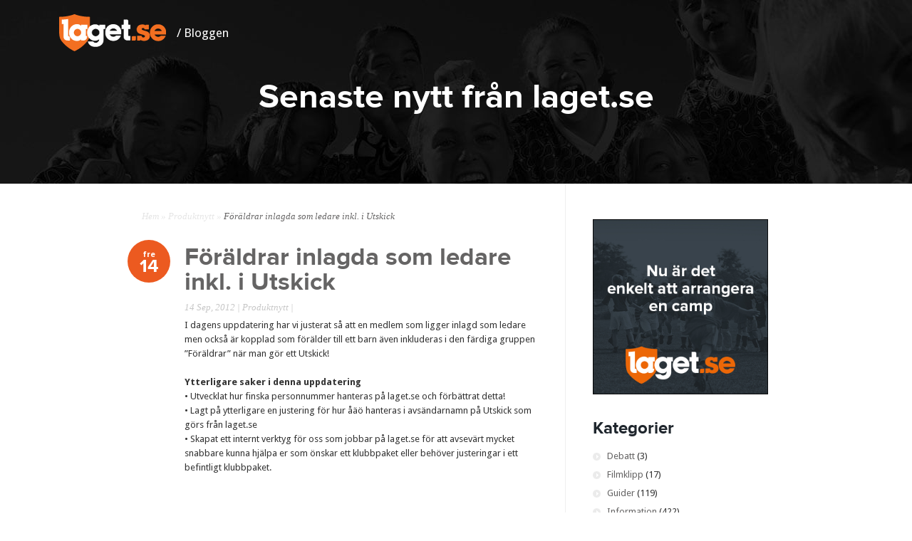

--- FILE ---
content_type: text/html; charset=UTF-8
request_url: https://bloggen.laget.se/produktnytt/foraldrar-inlagda-som-ledare-inkl-i-utskick/
body_size: 8804
content:
<!DOCTYPE html>
<!--[if IE 6]>
<html id="ie6" lang="sv-SE">
<![endif]-->
<!--[if IE 7]>
<html id="ie7" lang="sv-SE">
<![endif]-->
<!--[if IE 8]>
<html id="ie8" lang="sv-SE">
<![endif]-->
<!--[if !(IE 6) | !(IE 7) | !(IE 8)  ]><!-->
<html lang="sv-SE">
<!--<![endif]-->
<head>
	<meta charset="UTF-8" />
	<meta http-equiv="Content-Type" content="text/html; charset=UTF-8" />
	<title>  Föräldrar inlagda som ledare inkl. i Utskick | laget.se-bloggen</title>
				<link rel="shortcut icon" href="//content.laget.se/Images/Site/favicon.ico">

	<link href='//fonts.googleapis.com/css?family=Droid+Sans:regular,bold' rel='stylesheet' type='text/css' />	
	<link rel="stylesheet" href="https://bloggen.laget.se/wp-content/themes/Trim/style.css?v=2" type="text/css" media="screen" />
	<link rel="pingback" href="https://bloggen.laget.se/xmlrpc.php" />
	
	<!--[if lt IE 7]>
		<link rel="stylesheet" type="text/css" href="https://bloggen.laget.se/wp-content/themes/Trim/css/ie6style.css" />
		<script type="text/javascript" src="https://bloggen.laget.se/wp-content/themes/Trim/js/DD_belatedPNG_0.0.8a-min.js"></script>
		<script type="text/javascript">DD_belatedPNG.fix('img#logo, span.overlay, a.zoom-icon, a.more-icon, #menu, #menu-right, #menu-content, ul#top-menu ul, #menu-bar, .footer-widget ul li, span.post-overlay, #content-area, .avatar-overlay, .comment-arrow, .testimonials-item-bottom, #quote, #bottom-shadow, #quote .container');</script>
	<![endif]-->
	<!--[if IE 7]>
		<link rel="stylesheet" type="text/css" href="https://bloggen.laget.se/wp-content/themes/Trim/css/ie7style.css" />
	<![endif]-->
	<!--[if IE 8]>
		<link rel="stylesheet" type="text/css" href="https://bloggen.laget.se/wp-content/themes/Trim/css/ie8style.css" />
	<![endif]-->
	<!--[if lt IE 9]>
		<script src="https://bloggen.laget.se/wp-content/themes/Trim/js/html5.js" type="text/javascript"></script>
	<![endif]-->

	<script type="text/javascript">
		document.documentElement.className = 'js';
	</script>
	
	<meta name='robots' content='max-image-preview:large' />
<link rel="alternate" type="application/rss+xml" title="laget.se-bloggen &raquo; flöde" href="https://bloggen.laget.se/feed/" />
<script type="text/javascript">
/* <![CDATA[ */
window._wpemojiSettings = {"baseUrl":"https:\/\/s.w.org\/images\/core\/emoji\/15.0.3\/72x72\/","ext":".png","svgUrl":"https:\/\/s.w.org\/images\/core\/emoji\/15.0.3\/svg\/","svgExt":".svg","source":{"concatemoji":"https:\/\/bloggen.laget.se\/wp-includes\/js\/wp-emoji-release.min.js?ver=6.6.4"}};
/*! This file is auto-generated */
!function(i,n){var o,s,e;function c(e){try{var t={supportTests:e,timestamp:(new Date).valueOf()};sessionStorage.setItem(o,JSON.stringify(t))}catch(e){}}function p(e,t,n){e.clearRect(0,0,e.canvas.width,e.canvas.height),e.fillText(t,0,0);var t=new Uint32Array(e.getImageData(0,0,e.canvas.width,e.canvas.height).data),r=(e.clearRect(0,0,e.canvas.width,e.canvas.height),e.fillText(n,0,0),new Uint32Array(e.getImageData(0,0,e.canvas.width,e.canvas.height).data));return t.every(function(e,t){return e===r[t]})}function u(e,t,n){switch(t){case"flag":return n(e,"\ud83c\udff3\ufe0f\u200d\u26a7\ufe0f","\ud83c\udff3\ufe0f\u200b\u26a7\ufe0f")?!1:!n(e,"\ud83c\uddfa\ud83c\uddf3","\ud83c\uddfa\u200b\ud83c\uddf3")&&!n(e,"\ud83c\udff4\udb40\udc67\udb40\udc62\udb40\udc65\udb40\udc6e\udb40\udc67\udb40\udc7f","\ud83c\udff4\u200b\udb40\udc67\u200b\udb40\udc62\u200b\udb40\udc65\u200b\udb40\udc6e\u200b\udb40\udc67\u200b\udb40\udc7f");case"emoji":return!n(e,"\ud83d\udc26\u200d\u2b1b","\ud83d\udc26\u200b\u2b1b")}return!1}function f(e,t,n){var r="undefined"!=typeof WorkerGlobalScope&&self instanceof WorkerGlobalScope?new OffscreenCanvas(300,150):i.createElement("canvas"),a=r.getContext("2d",{willReadFrequently:!0}),o=(a.textBaseline="top",a.font="600 32px Arial",{});return e.forEach(function(e){o[e]=t(a,e,n)}),o}function t(e){var t=i.createElement("script");t.src=e,t.defer=!0,i.head.appendChild(t)}"undefined"!=typeof Promise&&(o="wpEmojiSettingsSupports",s=["flag","emoji"],n.supports={everything:!0,everythingExceptFlag:!0},e=new Promise(function(e){i.addEventListener("DOMContentLoaded",e,{once:!0})}),new Promise(function(t){var n=function(){try{var e=JSON.parse(sessionStorage.getItem(o));if("object"==typeof e&&"number"==typeof e.timestamp&&(new Date).valueOf()<e.timestamp+604800&&"object"==typeof e.supportTests)return e.supportTests}catch(e){}return null}();if(!n){if("undefined"!=typeof Worker&&"undefined"!=typeof OffscreenCanvas&&"undefined"!=typeof URL&&URL.createObjectURL&&"undefined"!=typeof Blob)try{var e="postMessage("+f.toString()+"("+[JSON.stringify(s),u.toString(),p.toString()].join(",")+"));",r=new Blob([e],{type:"text/javascript"}),a=new Worker(URL.createObjectURL(r),{name:"wpTestEmojiSupports"});return void(a.onmessage=function(e){c(n=e.data),a.terminate(),t(n)})}catch(e){}c(n=f(s,u,p))}t(n)}).then(function(e){for(var t in e)n.supports[t]=e[t],n.supports.everything=n.supports.everything&&n.supports[t],"flag"!==t&&(n.supports.everythingExceptFlag=n.supports.everythingExceptFlag&&n.supports[t]);n.supports.everythingExceptFlag=n.supports.everythingExceptFlag&&!n.supports.flag,n.DOMReady=!1,n.readyCallback=function(){n.DOMReady=!0}}).then(function(){return e}).then(function(){var e;n.supports.everything||(n.readyCallback(),(e=n.source||{}).concatemoji?t(e.concatemoji):e.wpemoji&&e.twemoji&&(t(e.twemoji),t(e.wpemoji)))}))}((window,document),window._wpemojiSettings);
/* ]]> */
</script>
<meta content="Trim v.1.6" name="generator"/><link rel='stylesheet' id='wordpress-language-css' href='https://bloggen.laget.se/wp-content/plugins/wordpress-language/res/css/style.css?ver=1.2.1' type='text/css' media='all' />
<style id='wp-emoji-styles-inline-css' type='text/css'>

	img.wp-smiley, img.emoji {
		display: inline !important;
		border: none !important;
		box-shadow: none !important;
		height: 1em !important;
		width: 1em !important;
		margin: 0 0.07em !important;
		vertical-align: -0.1em !important;
		background: none !important;
		padding: 0 !important;
	}
</style>
<link rel='stylesheet' id='wp-block-library-css' href='https://bloggen.laget.se/wp-includes/css/dist/block-library/style.min.css?ver=6.6.4' type='text/css' media='all' />
<style id='classic-theme-styles-inline-css' type='text/css'>
/*! This file is auto-generated */
.wp-block-button__link{color:#fff;background-color:#32373c;border-radius:9999px;box-shadow:none;text-decoration:none;padding:calc(.667em + 2px) calc(1.333em + 2px);font-size:1.125em}.wp-block-file__button{background:#32373c;color:#fff;text-decoration:none}
</style>
<style id='global-styles-inline-css' type='text/css'>
:root{--wp--preset--aspect-ratio--square: 1;--wp--preset--aspect-ratio--4-3: 4/3;--wp--preset--aspect-ratio--3-4: 3/4;--wp--preset--aspect-ratio--3-2: 3/2;--wp--preset--aspect-ratio--2-3: 2/3;--wp--preset--aspect-ratio--16-9: 16/9;--wp--preset--aspect-ratio--9-16: 9/16;--wp--preset--color--black: #000000;--wp--preset--color--cyan-bluish-gray: #abb8c3;--wp--preset--color--white: #ffffff;--wp--preset--color--pale-pink: #f78da7;--wp--preset--color--vivid-red: #cf2e2e;--wp--preset--color--luminous-vivid-orange: #ff6900;--wp--preset--color--luminous-vivid-amber: #fcb900;--wp--preset--color--light-green-cyan: #7bdcb5;--wp--preset--color--vivid-green-cyan: #00d084;--wp--preset--color--pale-cyan-blue: #8ed1fc;--wp--preset--color--vivid-cyan-blue: #0693e3;--wp--preset--color--vivid-purple: #9b51e0;--wp--preset--gradient--vivid-cyan-blue-to-vivid-purple: linear-gradient(135deg,rgba(6,147,227,1) 0%,rgb(155,81,224) 100%);--wp--preset--gradient--light-green-cyan-to-vivid-green-cyan: linear-gradient(135deg,rgb(122,220,180) 0%,rgb(0,208,130) 100%);--wp--preset--gradient--luminous-vivid-amber-to-luminous-vivid-orange: linear-gradient(135deg,rgba(252,185,0,1) 0%,rgba(255,105,0,1) 100%);--wp--preset--gradient--luminous-vivid-orange-to-vivid-red: linear-gradient(135deg,rgba(255,105,0,1) 0%,rgb(207,46,46) 100%);--wp--preset--gradient--very-light-gray-to-cyan-bluish-gray: linear-gradient(135deg,rgb(238,238,238) 0%,rgb(169,184,195) 100%);--wp--preset--gradient--cool-to-warm-spectrum: linear-gradient(135deg,rgb(74,234,220) 0%,rgb(151,120,209) 20%,rgb(207,42,186) 40%,rgb(238,44,130) 60%,rgb(251,105,98) 80%,rgb(254,248,76) 100%);--wp--preset--gradient--blush-light-purple: linear-gradient(135deg,rgb(255,206,236) 0%,rgb(152,150,240) 100%);--wp--preset--gradient--blush-bordeaux: linear-gradient(135deg,rgb(254,205,165) 0%,rgb(254,45,45) 50%,rgb(107,0,62) 100%);--wp--preset--gradient--luminous-dusk: linear-gradient(135deg,rgb(255,203,112) 0%,rgb(199,81,192) 50%,rgb(65,88,208) 100%);--wp--preset--gradient--pale-ocean: linear-gradient(135deg,rgb(255,245,203) 0%,rgb(182,227,212) 50%,rgb(51,167,181) 100%);--wp--preset--gradient--electric-grass: linear-gradient(135deg,rgb(202,248,128) 0%,rgb(113,206,126) 100%);--wp--preset--gradient--midnight: linear-gradient(135deg,rgb(2,3,129) 0%,rgb(40,116,252) 100%);--wp--preset--font-size--small: 13px;--wp--preset--font-size--medium: 20px;--wp--preset--font-size--large: 36px;--wp--preset--font-size--x-large: 42px;--wp--preset--spacing--20: 0.44rem;--wp--preset--spacing--30: 0.67rem;--wp--preset--spacing--40: 1rem;--wp--preset--spacing--50: 1.5rem;--wp--preset--spacing--60: 2.25rem;--wp--preset--spacing--70: 3.38rem;--wp--preset--spacing--80: 5.06rem;--wp--preset--shadow--natural: 6px 6px 9px rgba(0, 0, 0, 0.2);--wp--preset--shadow--deep: 12px 12px 50px rgba(0, 0, 0, 0.4);--wp--preset--shadow--sharp: 6px 6px 0px rgba(0, 0, 0, 0.2);--wp--preset--shadow--outlined: 6px 6px 0px -3px rgba(255, 255, 255, 1), 6px 6px rgba(0, 0, 0, 1);--wp--preset--shadow--crisp: 6px 6px 0px rgba(0, 0, 0, 1);}:where(.is-layout-flex){gap: 0.5em;}:where(.is-layout-grid){gap: 0.5em;}body .is-layout-flex{display: flex;}.is-layout-flex{flex-wrap: wrap;align-items: center;}.is-layout-flex > :is(*, div){margin: 0;}body .is-layout-grid{display: grid;}.is-layout-grid > :is(*, div){margin: 0;}:where(.wp-block-columns.is-layout-flex){gap: 2em;}:where(.wp-block-columns.is-layout-grid){gap: 2em;}:where(.wp-block-post-template.is-layout-flex){gap: 1.25em;}:where(.wp-block-post-template.is-layout-grid){gap: 1.25em;}.has-black-color{color: var(--wp--preset--color--black) !important;}.has-cyan-bluish-gray-color{color: var(--wp--preset--color--cyan-bluish-gray) !important;}.has-white-color{color: var(--wp--preset--color--white) !important;}.has-pale-pink-color{color: var(--wp--preset--color--pale-pink) !important;}.has-vivid-red-color{color: var(--wp--preset--color--vivid-red) !important;}.has-luminous-vivid-orange-color{color: var(--wp--preset--color--luminous-vivid-orange) !important;}.has-luminous-vivid-amber-color{color: var(--wp--preset--color--luminous-vivid-amber) !important;}.has-light-green-cyan-color{color: var(--wp--preset--color--light-green-cyan) !important;}.has-vivid-green-cyan-color{color: var(--wp--preset--color--vivid-green-cyan) !important;}.has-pale-cyan-blue-color{color: var(--wp--preset--color--pale-cyan-blue) !important;}.has-vivid-cyan-blue-color{color: var(--wp--preset--color--vivid-cyan-blue) !important;}.has-vivid-purple-color{color: var(--wp--preset--color--vivid-purple) !important;}.has-black-background-color{background-color: var(--wp--preset--color--black) !important;}.has-cyan-bluish-gray-background-color{background-color: var(--wp--preset--color--cyan-bluish-gray) !important;}.has-white-background-color{background-color: var(--wp--preset--color--white) !important;}.has-pale-pink-background-color{background-color: var(--wp--preset--color--pale-pink) !important;}.has-vivid-red-background-color{background-color: var(--wp--preset--color--vivid-red) !important;}.has-luminous-vivid-orange-background-color{background-color: var(--wp--preset--color--luminous-vivid-orange) !important;}.has-luminous-vivid-amber-background-color{background-color: var(--wp--preset--color--luminous-vivid-amber) !important;}.has-light-green-cyan-background-color{background-color: var(--wp--preset--color--light-green-cyan) !important;}.has-vivid-green-cyan-background-color{background-color: var(--wp--preset--color--vivid-green-cyan) !important;}.has-pale-cyan-blue-background-color{background-color: var(--wp--preset--color--pale-cyan-blue) !important;}.has-vivid-cyan-blue-background-color{background-color: var(--wp--preset--color--vivid-cyan-blue) !important;}.has-vivid-purple-background-color{background-color: var(--wp--preset--color--vivid-purple) !important;}.has-black-border-color{border-color: var(--wp--preset--color--black) !important;}.has-cyan-bluish-gray-border-color{border-color: var(--wp--preset--color--cyan-bluish-gray) !important;}.has-white-border-color{border-color: var(--wp--preset--color--white) !important;}.has-pale-pink-border-color{border-color: var(--wp--preset--color--pale-pink) !important;}.has-vivid-red-border-color{border-color: var(--wp--preset--color--vivid-red) !important;}.has-luminous-vivid-orange-border-color{border-color: var(--wp--preset--color--luminous-vivid-orange) !important;}.has-luminous-vivid-amber-border-color{border-color: var(--wp--preset--color--luminous-vivid-amber) !important;}.has-light-green-cyan-border-color{border-color: var(--wp--preset--color--light-green-cyan) !important;}.has-vivid-green-cyan-border-color{border-color: var(--wp--preset--color--vivid-green-cyan) !important;}.has-pale-cyan-blue-border-color{border-color: var(--wp--preset--color--pale-cyan-blue) !important;}.has-vivid-cyan-blue-border-color{border-color: var(--wp--preset--color--vivid-cyan-blue) !important;}.has-vivid-purple-border-color{border-color: var(--wp--preset--color--vivid-purple) !important;}.has-vivid-cyan-blue-to-vivid-purple-gradient-background{background: var(--wp--preset--gradient--vivid-cyan-blue-to-vivid-purple) !important;}.has-light-green-cyan-to-vivid-green-cyan-gradient-background{background: var(--wp--preset--gradient--light-green-cyan-to-vivid-green-cyan) !important;}.has-luminous-vivid-amber-to-luminous-vivid-orange-gradient-background{background: var(--wp--preset--gradient--luminous-vivid-amber-to-luminous-vivid-orange) !important;}.has-luminous-vivid-orange-to-vivid-red-gradient-background{background: var(--wp--preset--gradient--luminous-vivid-orange-to-vivid-red) !important;}.has-very-light-gray-to-cyan-bluish-gray-gradient-background{background: var(--wp--preset--gradient--very-light-gray-to-cyan-bluish-gray) !important;}.has-cool-to-warm-spectrum-gradient-background{background: var(--wp--preset--gradient--cool-to-warm-spectrum) !important;}.has-blush-light-purple-gradient-background{background: var(--wp--preset--gradient--blush-light-purple) !important;}.has-blush-bordeaux-gradient-background{background: var(--wp--preset--gradient--blush-bordeaux) !important;}.has-luminous-dusk-gradient-background{background: var(--wp--preset--gradient--luminous-dusk) !important;}.has-pale-ocean-gradient-background{background: var(--wp--preset--gradient--pale-ocean) !important;}.has-electric-grass-gradient-background{background: var(--wp--preset--gradient--electric-grass) !important;}.has-midnight-gradient-background{background: var(--wp--preset--gradient--midnight) !important;}.has-small-font-size{font-size: var(--wp--preset--font-size--small) !important;}.has-medium-font-size{font-size: var(--wp--preset--font-size--medium) !important;}.has-large-font-size{font-size: var(--wp--preset--font-size--large) !important;}.has-x-large-font-size{font-size: var(--wp--preset--font-size--x-large) !important;}
:where(.wp-block-post-template.is-layout-flex){gap: 1.25em;}:where(.wp-block-post-template.is-layout-grid){gap: 1.25em;}
:where(.wp-block-columns.is-layout-flex){gap: 2em;}:where(.wp-block-columns.is-layout-grid){gap: 2em;}
:root :where(.wp-block-pullquote){font-size: 1.5em;line-height: 1.6;}
</style>
<link rel='stylesheet' id='et-shortcodes-css-css' href='https://bloggen.laget.se/wp-content/themes/Trim/epanel/shortcodes/css/shortcodes.css?ver=3.0' type='text/css' media='all' />
<link rel='stylesheet' id='fancybox-css' href='https://bloggen.laget.se/wp-content/themes/Trim/epanel/page_templates/js/fancybox/jquery.fancybox-1.3.4.css?ver=1.3.4' type='text/css' media='screen' />
<link rel='stylesheet' id='et_page_templates-css' href='https://bloggen.laget.se/wp-content/themes/Trim/epanel/page_templates/page_templates.css?ver=1.8' type='text/css' media='screen' />
<script type="text/javascript" src="https://bloggen.laget.se/wp-includes/js/jquery/jquery.min.js?ver=3.7.1" id="jquery-core-js"></script>
<script type="text/javascript" src="https://bloggen.laget.se/wp-includes/js/jquery/jquery-migrate.min.js?ver=3.4.1" id="jquery-migrate-js"></script>
<link rel="https://api.w.org/" href="https://bloggen.laget.se/wp-json/" /><link rel="alternate" title="JSON" type="application/json" href="https://bloggen.laget.se/wp-json/wp/v2/posts/3022" /><link rel="EditURI" type="application/rsd+xml" title="RSD" href="https://bloggen.laget.se/xmlrpc.php?rsd" />
<meta name="generator" content="WordPress 6.6.4" />
<link rel="canonical" href="https://bloggen.laget.se/produktnytt/foraldrar-inlagda-som-ledare-inkl-i-utskick/" />
<link rel='shortlink' href='https://bloggen.laget.se/?p=3022' />
<link rel="alternate" title="oEmbed (JSON)" type="application/json+oembed" href="https://bloggen.laget.se/wp-json/oembed/1.0/embed?url=https%3A%2F%2Fbloggen.laget.se%2Fproduktnytt%2Fforaldrar-inlagda-som-ledare-inkl-i-utskick%2F" />
<link rel="alternate" title="oEmbed (XML)" type="text/xml+oembed" href="https://bloggen.laget.se/wp-json/oembed/1.0/embed?url=https%3A%2F%2Fbloggen.laget.se%2Fproduktnytt%2Fforaldrar-inlagda-som-ledare-inkl-i-utskick%2F&#038;format=xml" />
<meta name="viewport" content="width=device-width, initial-scale=1.0, maximum-scale=1.0, user-scalable=0" /><link id='droid_sans' href='//fonts.googleapis.com/css?family=Droid+Sans' rel='stylesheet' type='text/css' /><style type='text/css'>body { font-family: 'Droid Sans', Arial, sans-serif !important;  }</style><style type='text/css'>body {  }</style><style type="text/css" id="custom-background-css">
body.custom-background { background-color: #ffffff; background-image: url("https://bloggen.laget.se/wp-content/uploads/2013/02/bkg1.gif"); background-position: left top; background-size: auto; background-repeat: repeat; background-attachment: scroll; }
</style>
	</head>
<body class="post-template-default single single-post postid-3022 single-format-standard custom-background chrome et_includes_sidebar">

<header class="header-blog" style="background: url('https://bloggen.laget.se/wp-content/uploads/2014/11/reference-bg.jpg')">
	<div class="header-blog-content">
		<a href="//laget.se" class="header-logo">
		<img src="https://bloggen.laget.se/wp-content/uploads/2014/11/laget_se_neg.png" alt="laget.se" class="header-logo-img">
		</a>
		<a href="//bloggen.laget.se" class="header-logo-text">
			/ Bloggen
		</a>
	</div>
	<div class="header-blog-content">
		<h1 class="header-title">Senaste nytt från laget.se</h1>
	</div>
</header>	

	<div id="container" style="z-index:3;">
		<div id="wrapper">
			<header id="main-header" class="clearfix" style="display:none;">
				<div id="top-area">
										<a href="https://bloggen.laget.se">
												<img src="https://bloggen.laget.se/wp-content/themes/Trim/images/logo.png" alt="laget.se-bloggen" id="logo"/>
					</a>
					<div id="search-form">
						<form method="get" id="searchform" action="https://bloggen.laget.se/">
							<input type="text" value="Search..." name="s" id="searchinput" />
							<input type="image" src="https://bloggen.laget.se/wp-content/themes/Trim/images/search_btn.png" id="searchsubmit" />
						</form>
					</div> <!-- end #search-form -->
				</div> <!-- end #top-area -->
				
				<div id="menu" class="clearfix">
					<a href="#" id="mobile_nav" class="closed">Navigeringsmeny</a>					
					<nav id="main-menu">
														<ul class="nav">
									
									<li class="page_item page-item-32512"><a href="https://bloggen.laget.se/efter-en-tredjedel-av-ravelli-tavlingen-har-ar-topplistorna-for-varje-lan/">Efter en tredjedel av Ravelli-tävlingen: Här är topplistorna för varje län!</a></li>
<li class="page_item page-item-442"><a href="https://bloggen.laget.se/">Start</a></li>
										<li class="cat-item cat-item-2573"><a href="https://bloggen.laget.se/category/debatt/">Debatt</a>
</li>
	<li class="cat-item cat-item-2102"><a href="https://bloggen.laget.se/category/filmklipp/">Filmklipp</a>
</li>
	<li class="cat-item cat-item-2112"><a href="https://bloggen.laget.se/category/guider/">Guider</a>
</li>
	<li class="cat-item cat-item-2052"><a href="https://bloggen.laget.se/category/information/">Information</a>
</li>
	<li class="cat-item cat-item-2553"><a href="https://bloggen.laget.se/category/mot-oss/">Möt oss</a>
</li>
	<li class="cat-item cat-item-1"><a href="https://bloggen.laget.se/category/all/">Okategoriserat</a>
</li>
	<li class="cat-item cat-item-2092"><a href="https://bloggen.laget.se/category/partners/">Partners</a>
</li>
	<li class="cat-item cat-item-2042"><a href="https://bloggen.laget.se/category/produktnytt/">Produktnytt</a>
</li>
	<li class="cat-item cat-item-2222"><a href="https://bloggen.laget.se/category/tavling/">Tävling</a>
</li>
	<li class="cat-item cat-item-2543"><a href="https://bloggen.laget.se/category/tips/">Tips</a>
</li>
	<li class="cat-item cat-item-2563"><a href="https://bloggen.laget.se/category/underhall/">Underhåll</a>
</li>
								</ul>
												</nav>
					
					<div id="social-icons">
											</div> <!-- end #social-icons -->
				</div> <!-- end #menu -->
			</header> <!-- end #main-header -->
			
			<div id="content">
<div id="main_content" class="clearfix">
	<div id="left_area">
		<div id="breadcrumbs">
					<a href="https://bloggen.laget.se">Hem</a> <span class="raquo">&raquo;</span>
				
									<a href="https://bloggen.laget.se/category/produktnytt/">Produktnytt</a> <span class="raquo">&raquo;</span> Föräldrar inlagda som ledare inkl. i Utskick					</div> <!-- end #breadcrumbs -->				
	<article class="entry post clearfix">
					<span class="post-meta">fre<span>14</span></span>
				
		<h1 class="main_title">Föräldrar inlagda som ledare inkl. i Utskick</h1>
		
		<p class="meta">   14 Sep, 2012 |  <a href="https://bloggen.laget.se/category/produktnytt/" rel="category tag">Produktnytt</a> | </p>
		<div class="post-content clearfix">
									
			<div class="entry_content">
				<p>I dagens uppdatering har vi justerat så att en medlem som ligger inlagd som ledare men också är kopplad som förälder till ett barn även inkluderas i den färdiga gruppen &#8221;Föräldrar&#8221; när man gör ett Utskick!<br />
&nbsp;<br />
<b>Ytterligare saker i denna uppdatering</b><br />
• Utvecklat hur finska personnummer hanteras på laget.se och förbättrat detta!<br />
• Lagt på ytterligare en justering för hur åäö hanteras i avsändarnamn på Utskick som görs från laget.se<br />
• Skapat ett internt verktyg för oss som jobbar på laget.se för att avsevärt mycket snabbare kunna hjälpa er som önskar ett klubbpaket eller behöver justeringar i ett befintligt klubbpaket.</p>
											</div> <!-- end .entry_content -->
		</div> <!-- end .post-content -->
	</article> <!-- end .post -->
	
			
		
		</div> <!-- end #left_area -->
	
		<div id="sidebar">
		<div id="custom_html-4" class="widget_text widget widget_custom_html"><h4 class="widget_title"> </h4><div class="textwidget custom-html-widget"><a href="http://camper.laget.se" target="_self" rel="noopener"><img src="https://bloggen.laget.se/wp-content/uploads/2020/09/CV-320x320-1.gif" width="100%" border="0"></a></div></div> <!-- end .widget --><div id="categories-2" class="widget widget_categories"><h4 class="widget_title">Kategorier</h4>
			<ul>
					<li class="cat-item cat-item-2573"><a href="https://bloggen.laget.se/category/debatt/">Debatt</a> (3)
</li>
	<li class="cat-item cat-item-2102"><a href="https://bloggen.laget.se/category/filmklipp/">Filmklipp</a> (17)
</li>
	<li class="cat-item cat-item-2112"><a href="https://bloggen.laget.se/category/guider/">Guider</a> (119)
</li>
	<li class="cat-item cat-item-2052"><a href="https://bloggen.laget.se/category/information/">Information</a> (422)
</li>
	<li class="cat-item cat-item-2553"><a href="https://bloggen.laget.se/category/mot-oss/">Möt oss</a> (26)
</li>
	<li class="cat-item cat-item-1"><a href="https://bloggen.laget.se/category/all/">Okategoriserat</a> (118)
</li>
	<li class="cat-item cat-item-2092"><a href="https://bloggen.laget.se/category/partners/">Partners</a> (26)
</li>
	<li class="cat-item cat-item-2042"><a href="https://bloggen.laget.se/category/produktnytt/">Produktnytt</a> (261)
</li>
	<li class="cat-item cat-item-2222"><a href="https://bloggen.laget.se/category/tavling/">Tävling</a> (12)
</li>
	<li class="cat-item cat-item-2543"><a href="https://bloggen.laget.se/category/tips/">Tips</a> (42)
</li>
	<li class="cat-item cat-item-2563"><a href="https://bloggen.laget.se/category/underhall/">Underhåll</a> (1)
</li>
			</ul>

			</div> <!-- end .widget -->
		<div id="recent-posts-2" class="widget widget_recent_entries">
		<h4 class="widget_title">Senaste inläggen</h4>
		<ul>
											<li>
					<a href="https://bloggen.laget.se/all/telefonsupporten-stangd-under-jul-och-nyar-men-kontakta-oss-garna-via-mejl-2/">Telefonsupporten stängd under jul och nyår &#8211; men kontakta oss gärna via mejl</a>
									</li>
											<li>
					<a href="https://bloggen.laget.se/information/avvikande-oppettider-i-telefonsupporten/">Avvikande öppettider i telefonsupporten &#8211; stängt förmiddagarna 20/11 och 24/11</a>
									</li>
											<li>
					<a href="https://bloggen.laget.se/all/laget-se-och-fritidskortet-fungerar-tillsammans/">laget.se och Fritidskortet fungerar tillsammans</a>
									</li>
											<li>
					<a href="https://bloggen.laget.se/produktnytt/nyhet-sok-pa-ocr-nummer-i-admin-bra-for-fritidskortsbetalningar-som-hamnat-fel/">NYHET: Sök på OCR-nummer &#8211; bra för Fritidskortsbetalningar som hamnat fel</a>
									</li>
											<li>
					<a href="https://bloggen.laget.se/produktnytt/nyhet-ocr-pa-avierna-i-admin-forenklar-fritidskortshanteringen/">NYHET: OCR på avierna i admin förenklar Fritidskortshanteringen</a>
									</li>
					</ul>

		</div> <!-- end .widget --><div id="search-2" class="widget widget_search"><h4 class="widget_title">Sök</h4><form role="search" method="get" id="searchform" class="searchform" action="https://bloggen.laget.se/">
				<div>
					<label class="screen-reader-text" for="s">Sök efter:</label>
					<input type="text" value="" name="s" id="s" />
					<input type="submit" id="searchsubmit" value="Sök" />
				</div>
			</form></div> <!-- end .widget -->	</div> <!-- end #sidebar -->
</div> <!-- end #main_content -->
	
				<div id="footer">
					<div id="footer-widgets" class="clearfix">
											</div> <!-- end #footer-widgets -->	
				</div> <!-- end #footer -->
			</div> <!-- end #content -->
		</div> <!-- end #wrapper -->
		
		<p id="copyright">Designed by <a href="//www.elegantthemes.com" title="Premium WordPress Themes">Elegant Themes</a> | Powered by <a href="//www.wordpress.org">WordPress</a></p>
	</div> <!-- end #container -->

	<script type="text/javascript" src="https://bloggen.laget.se/wp-content/themes/Trim/js/superfish.js?ver=1.0" id="superfish-js"></script>
<script type="text/javascript" src="https://bloggen.laget.se/wp-content/themes/Trim/js/jquery.easing.1.3.js?ver=1.0" id="easing-js"></script>
<script type="text/javascript" src="https://bloggen.laget.se/wp-content/themes/Trim/js/jquery.flexslider-min.js?ver=1.0" id="flexslider-js"></script>
<script type="text/javascript" src="https://bloggen.laget.se/wp-content/themes/Trim/js/jquery.fitvids.js?ver=1.0" id="fitvids-js"></script>
<script type="text/javascript" src="https://bloggen.laget.se/wp-content/themes/Trim/js/custom.js?ver=1.0" id="custom_script-js"></script>
<script type="text/javascript" src="https://bloggen.laget.se/wp-content/themes/Trim/epanel/page_templates/js/fancybox/jquery.fancybox-1.3.4.pack.js?ver=1.3.4" id="fancybox-js"></script>
<script type="text/javascript" src="https://bloggen.laget.se/wp-content/themes/Trim/epanel/page_templates/js/et-ptemplates-frontend.js?ver=1.1" id="et-ptemplates-frontend-js"></script>
</body>
</html>